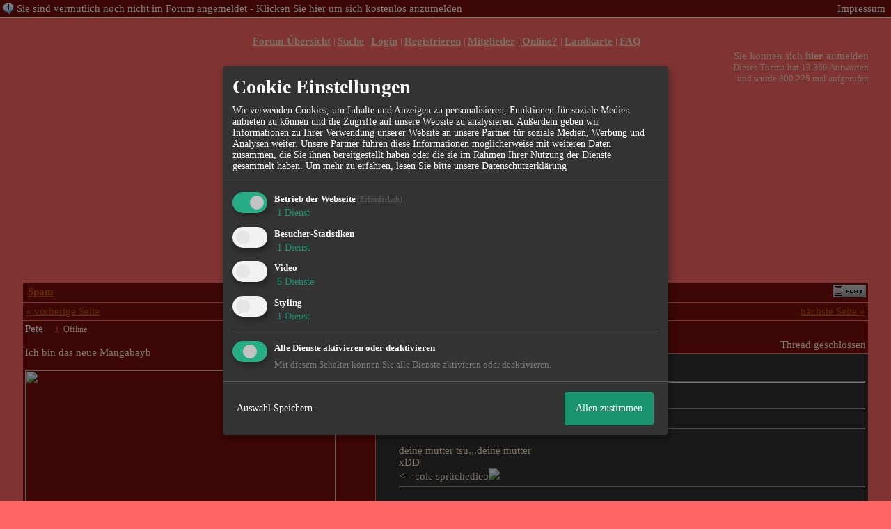

--- FILE ---
content_type: text/html; charset=utf-8
request_url: https://www.google.com/recaptcha/api2/aframe
body_size: 268
content:
<!DOCTYPE HTML><html><head><meta http-equiv="content-type" content="text/html; charset=UTF-8"></head><body><script nonce="uZKwSn_uTQrjyvSDBKgg3A">/** Anti-fraud and anti-abuse applications only. See google.com/recaptcha */ try{var clients={'sodar':'https://pagead2.googlesyndication.com/pagead/sodar?'};window.addEventListener("message",function(a){try{if(a.source===window.parent){var b=JSON.parse(a.data);var c=clients[b['id']];if(c){var d=document.createElement('img');d.src=c+b['params']+'&rc='+(localStorage.getItem("rc::a")?sessionStorage.getItem("rc::b"):"");window.document.body.appendChild(d);sessionStorage.setItem("rc::e",parseInt(sessionStorage.getItem("rc::e")||0)+1);localStorage.setItem("rc::h",'1768968351701');}}}catch(b){}});window.parent.postMessage("_grecaptcha_ready", "*");}catch(b){}</script></body></html>

--- FILE ---
content_type: text/css;charset=ISO-8859-1
request_url: http://www.redbusiness.de/style313-tglobal-1.css
body_size: 2301
content:
BODY {
font-family: Comic Sans MS;
font-size: 11pt;
background-color: #FF6666;

background-repeat: no-repeat;
background-image: url(http://pete7625.kilu.de/BR-Itchy.jpg);
background-attachment:fixed;

color: #F5E0C5;
text-align: center
}
TD,TR {
font-family: Comic Sans MS;
font-size: 11pt;
color: #F5E0C5
}
INPUT,SELECT,TEXTAREA {
/* border-width:1px; */
color: #F5E0C5
}
A {
color: #CB5400
}
HR {
margin-top: 5px;
margin-bottom: 5px;
}
BLOCKQUOTE {
margin-right: 0px;
margin-bottom: 0px;
margin-left: 30px;
}
.ntit {
/* z.b. bei der Suche die Überschrift */
background-color: #780F09;
color: #CB5400;
font-weight: bold;
}
.ntit a {
color: #CB5400;
}
.ntop {
/* Die zweite Überschriftszeile wie bei den Privaten Mails */
background-color: #780F09;
color: #F7F5CC;
}
.ntop a {
color: #FFFFFF;
}
.ntop td {
/* same */
background-color: #780F09;
color: #F7F5CC;
}
.nnor {
/* jeweils der mittlere Bereich bei der Suche, der FAQ, der Einstellungen u.s.w. */
background-color: #333333;
color: #F5E0C5;
}
.nnor a {
color: #CB5400;
}
.nnor td {
/* same */
background-color: #333333;
color: #F5E0C5;
}
.nnor input,select,textarea {
/* Form Elemente in diesem Bereich, auch Textfeld bei neuem Beitrag */
background-color: #333333;
color: #F5E0C5;
}
.nnos {
/* kleiner Text im mittlerem Bereich */
font-size: 9pt
}
.itop {
/* Forum Übersicht -> Überschrift sei: Forum, Themen, Beiträge, letze Nachricht, Moderator */
background-color: #780F09;
color: #CB5400;
text-align: center;
vertical-align: bottom;
}
.icats {
/* Forum Übersicht -> Kategorie */
background-color: #780F09;
font-size: 12pt;
font-weight: bold;
color: #F7F5CC;
}
.icats a {
/* Forum Übersicht -> Kategorie-Link */
text-decoration: none;
color: #FFFFFF;
}
.cent {
/* Forum Übersicht -> center */
text-align: center;
}
.ifo1 {
/* Forum Übersicht -> Forum style 1 */
background-color:#333333;
color: #F5E0C5;
/* text-align: center; */
}
.ifo1 A {
/* Forum Übersicht -> Forum style 1 - Link */
color:#F5E0C5;
color: #CB5400;
}
.ifo2 {
/* Forum Übersicht -> Forum style 2 */
background-color:#333333;
color: #F5E0C5;
/* text-align: center; */
}
.ifo2 A {
/* Forum Übersicht -> Forum style 2 - Link */
color: #CB5400;
}
.ifos {
/* Forum Übersicht -> kleine Schrift */
font-size:10pt;
}
.iau0 {
/* Forum Übersicht -> Aktive User zeile 1 */
background-color: #780F09;
font-weight: bold;
color: #F7F5CC;
}
.iau0 A {
color: #FFFFFF;
}
.iaus {
/* Forum Übersicht -> Aktive User Satz: 10 Mitglieder, 5 Gäste Online */
font-size: 9pt;
font-weight: normal;
}
.iau1 {
/* Forum Übersicht -> Aktive User zeile 2 mit Liste der aktiven User */
background-color:#333333;
color: #F5E0C5;
}
.ftop {
background-color: #780F09;
color: #CB5400;
font-weight: bold;
}
.ftop a {
color: #CB5400;
}
.fopt {
background-color: #780F09;
font-size:9pt;
color: #F7F5CC;
}
.fopt a {
color: #FFFFFF;
}
.fwha {
background-color: #780F09;
color: #F7F5CC;
font-weight:bold;
}
.fwha td {
background-color: #780F09;
font-weight:bold;
color: #F7F5CC;
}
.fth1 {
background-color: #780F09;
color: #F7F5CC;
}
.fth2 {
background-color: #333333;
color: #F5E0C5;
}
.fths {
font-size: 10pt;
}
.fbot {
background-color: #780F09;
color: #CB5400;
}
.fbot A,select {
background-color: #780F09;
color: #CB5400;
}
.fbot input {
background-color: #780F09;
font-size:11;
color: #CB5400;
/* border-width:1px */
}
.ttop {
background-color: #780F09;
color: #CB5400;
font-weight: bold;
}
.ttop a {
color: #CB5400;
}
.tnex {
background-color: #780F09;
color: #F7F5CC;
}
.tbei {
background-color: #780F09;
color: #CB5400;
font-weight: bold;
}
.tms1 {
background-color: #780F09;
color: #F7F5CC;
}
.tms1 a {
color: #FFFFFF;
}
.tms2 {
background-color: #333333;
color: #F5E0C5;
}
.tms2 a {
color: #CB5400;
}
.tms3 {
background-color: #780F09;
color: #F7F5CC;
}
.tms3 a {
color: #FFFFFF;
}
.tms4 {
background-color: #333333;
color: #F5E0C5;
}
.tms4 a {
color: #CB5400;
}
.tbot {
background-color: #780F09;
color: #CB5400;
font-weight: bold;
/* border-width:1px */
}
.tbot a {
color: #CB5400;
}
.tbot input,select {
font-weight: normal
}
.tmss {
font-size: 10pt;
font-weight: normal
}
.tmst {
font-size:12pt;
text-align: center;
}
.tare {
color: #F5E0C5;
text-align: center;
vertical-align: bottom
}
.tarea {
color:#F5E0C5;
font-weight: bold
}
.thin {
color:#F5E0C5;
/* vertical-align: bottom */
}
.tbhi {
color: #F5E0C5;
text-align: center;
vertical-align: bottom
}
.tsmt {
color: #F5E0C5;
font-size: 10pt
}
/* eigener CSS Code von Admin - Layout - HTML, CSS & Co */
/* Fügen Sie hier direkt eigenen CSS-Code ein */
/* Dieser Code wird der vorgebenen CSS-Datei angehängt */
/* Die vollständige CSS Datei können sie unter Admin - CSS bearbeiten! */
/* Added on 2010-02-18, Forum Update compatibility. */
/*Spoiler-Design*/
.hpm_spoiler_open{ background:url("http://files.homepagemodules.de/b2001010/a_488.gif") no-repeat scroll left center transparent;display:block;padding-left:14px; }
.hpm_spoiler_closed { background:url("http://files.homepagemodules.de/b2001010/a_489.gif") no-repeat scroll left center transparent;display:block;padding-left:14px; }
.hpm_spoiler_body { background:none repeat scroll 0 0 #EFEFEF;color: black;display: none;border-color:#3F3F3F;border-style:solid;border-width:0 1px 1px 1px;margin:0;padding:0;width:100%; }
.hpm_spoiler_headinput { border:0 none;cursor:pointer;font:bold 11px Verdana,Arial,sans-serif;margin-bottom:0;margin-left:6px;margin-top:0;padding:2px 14px 3px;position:relative;text-align:left;width:100%; }
.hpm_spoiler_headdiv { background:none repeat scroll 0 0 #EFEFEF;border:1px solid #3F3F3F;height:20px;margin:0;padding:1px 0px;width:100%; }
.hpm_spoiler { margin:6px;width:90%; } 
/* END Added on 2010-02-18 */
 
/* Added on 2010-06-04, Forum Update compatibility. */
.codeblock{border:0px solid black;width: 640px;padding:0 5px 0px 5px; }
.codeheader{margin-left:0px; text-transform:capitalize; font: 100% courier,monospace;}
.codelines{color:black; float:left;margin: 0 5px;font-size: 12px;border-right: 1px solid black;    padding: 0;   text-align:center;    line-height: 20px;    background-color: #FFFFFF;    background-image: url(http://files.homepagemodules.de/b2001010/a_675.png);   background-repeat:repeat;width: 25px; overflow: auto; overflow-Y:hidden;}
.code pre{font-size: 12px;padding: 0;margin: 0; line-height: 20px;background-color: #FFFFFF;background-image: url(http://files.homepagemodules.de/b2001010/a_675.png);background-position: top;    background-repeat:repeat;width: 600px;overflow: auto;overflow-Y:hidden;}
pre code {font-size: 11px;font-family: courier,monospace;color: black;   margin: 0 0 0 15px;    padding: 0;    display: block;}      
/* END Added on 2010-04-21 */
 
/* Added on 2010-08-06, Forum Update compatibility. */
.icon-link_blog { background-image: url("http://files.homepagemodules.de/b2001010/a_721_8e6530f3.gif");} 

/* Added on 2011-06-20, Forum Update compatibility. */
.letterpage{padding:0px 5px;} 
/* END Added on 2011-06-20 */
 
/* Added on 2011-09-14, Forum Update compatibility. */
.postbody h1,.postbody h2,.postbody h3{color:black}
ul.postindex{margin-left:20px; list-style:none;}
ul.postindex li{float:none !important;line-height:30px;}
ul.postindex li.size_1{margin-top:5px;}
ul.postindex .size_1 a{font-size: large; }
ul.postindex .size_2 a{padding-left:10px;font-size: medium}
ul.postindex .size_3 a{padding-left:20px; font-size: small} 
/* END Added on 2011-09-14 */
 
/* Added on 2011-12-16, Forum Update compatibility. */
.xratings{text-align:left;mergin-right:10px;}
.r_type, .c_type,.c_id,.i_id,.xor_id{display:none;}
.ratingbutton{padding:2px 5px; font-weight:bold; background-color:#ededed; cursor:pointer; border:1px solid black; margin:5px; display:inline-block;vertical-align: middle;}
.ratingbutton img{vertical-align:middle;}
.ratingbutton_text{margin-left:5px;}
.rating_table{width:100%;}
.ratinguser{display:inline-block; text-align:center; }
.ratingusers_temp{display:none;}
.ratinguser img{max-width:60px;}
.rating_header img{vertical-align:middle; margin-right:10px; 2px 0px 2px 5px;}
/* END Added on 2011-12-16 */
 